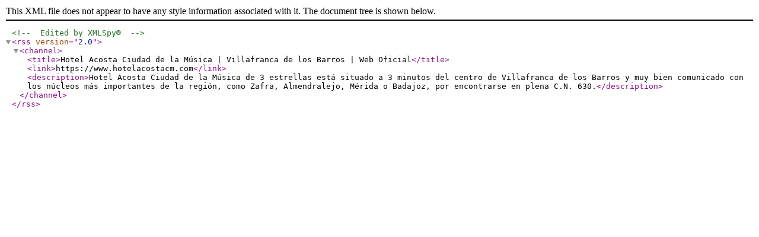

--- FILE ---
content_type: application/xml
request_url: https://www.hotelacostacm.com/rss.xml
body_size: 254
content:
<?xml version="1.0" encoding="utf-8" ?>
<!-- Edited by XMLSpy® -->
<rss version="2.0">
<channel>
  <title>Hotel Acosta Ciudad de la Música | Villafranca de los Barros | Web Oficial</title>
  <link>https://www.hotelacostacm.com</link>
  <description>Hotel Acosta Ciudad de la Música de 3 estrellas está situado a 3 minutos del centro de Villafranca de los Barros y muy bien comunicado con los núcleos más importantes de la región, como Zafra, Almendralejo, Mérida o Badajoz, por encontrarse en plena C.N. 630.</description>
  
</channel>
</rss>
